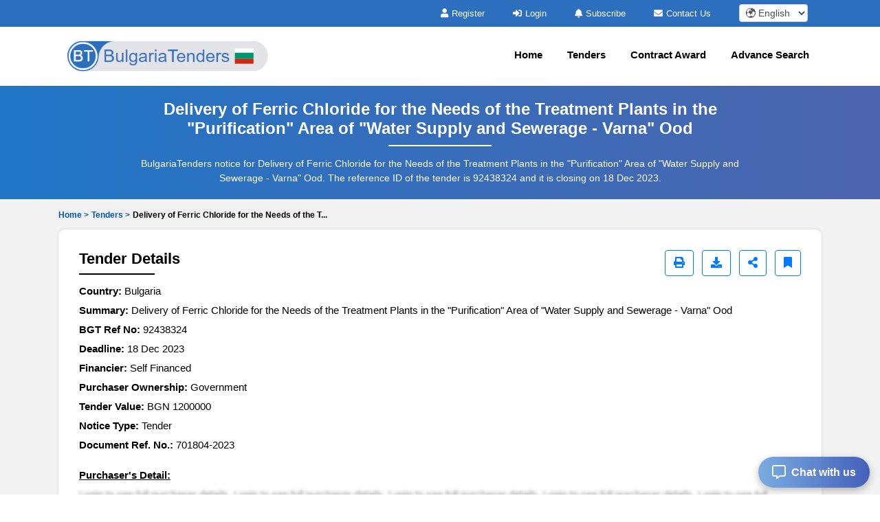

--- FILE ---
content_type: text/html; charset=UTF-8
request_url: https://www.bulgariatenders.com/tender/delivery-ferric-chloride-needs-treatment-plants-purification-area-water-supply-and-sewerage-5827f34.php
body_size: 12084
content:


<!DOCTYPE html>
<html lang="en-US">
	<head>
		<!-- Meta setup -->
		<meta charset="UTF-8">
		<meta http-equiv="X-UA-Compatible" content="IE=edge">
		<meta name="viewport" content="width=device-width, initial-scale=1, shrink-to-fit=no">

		<title>Delivery of Ferric Chloride for the Needs of the T...</title>
		<meta name="description" content="Tender for Delivery of Ferric Chloride for the Needs of the Treatment Plants in the "Purification" Area of ​​"Water Supply and Sewerage - Varna" Ood in Bulgaria. Deadline: 18 Dec 2023. Ref No: 92438324. Published by WATER SUPPLY AND SEWERAGE - VARNA LTD">
		<meta name="keywords" content="Bulgaria Tenders, Bulgaria RFP, Bulgaria EOI, Bulgaria Bids, Bulgaria eProcurement Notices, Bulgaria Public Procurement.">
		
		<link rel="alternate" href="https://www.bulgariatenders.com/tender/delivery-ferric-chloride-needs-treatment-plants-purification-area-water-supply-and-sewerage-5827f34.php" hreflang="en-BG"/>
		<link rel="alternate" href="https://www.bulgariatenders.com/tender/delivery-ferric-chloride-needs-treatment-plants-purification-area-water-supply-and-sewerage-5827f34.php" hreflang="x-default" />
				<link rel="canonical" href="https://www.bulgariatenders.com/tender/delivery-ferric-chloride-needs-treatment-plants-purification-area-water-supply-and-sewerage-5827f34.php" />
				  
		<!-- Open Graph Meta Tags -->
		<meta property="og:title" content="Delivery of Ferric Chloride for the Needs of the T..." />
		<meta property="og:description" content="Tender for Delivery of Ferric Chloride for the Needs of the Treatment Plants in the "Purification" Area of ​​"Water Supply and Sewerage - Varna" Ood in Bulgaria. Deadline: 18 Dec 2023. Ref No: 92438324. Published by WATER SUPPLY AND SEWERAGE - VARNA LTD" />
		<meta property="og:url" content="https://www.bulgariatenders.com/tender/delivery-ferric-chloride-needs-treatment-plants-purification-area-water-supply-and-sewerage-5827f34.php" />
		<meta property="og:type" content="website" />
		<meta property="og:image" content="https://www.bulgariatenders.com/assets/images/logo.png" />

		<!-- Twitter Meta Tags -->
		<meta name="twitter:card" content="summary" />
		<meta name="twitter:title" content="Delivery of Ferric Chloride for the Needs of the T..." />
		<meta name="twitter:description" content="Tender for Delivery of Ferric Chloride for the Needs of the Treatment Plants in the "Purification" Area of ​​"Water Supply and Sewerage - Varna" Ood in Bulgaria. Deadline: 18 Dec 2023. Ref No: 92438324. Published by WATER SUPPLY AND SEWERAGE - VARNA LTD" />
		<meta name="twitter:image" content="https://www.bulgariatenders.com/assets/images/logo.png" />
		
		<!-- Fav Icon -->
		<link rel="icon" href="https://www.bulgariatenders.com/assets/images/favicon.ico" />	

		<!-- Include Bootstrap -->
		<link rel="stylesheet" href="https://www.bulgariatenders.com/assets/css/owl.carousel.css" defer/>
		<link rel="stylesheet" href="https://www.bulgariatenders.com/assets/css/owl.theme.css" defer/>
		<link rel="stylesheet" href="https://www.bulgariatenders.com/assets/css/bootstrap.min.css" />
		<link rel="stylesheet" type="text/css" href="https://www.bulgariatenders.com/assets/css/select2.min.css" defer>
		
		<!-- Main StyleSheet -->
		<link rel="stylesheet" href="https://www.bulgariatenders.com/assets/css/style.css"  defer/>	
		
		<!-- Responsive CSS -->
		<link rel="stylesheet" href="https://www.bulgariatenders.com/assets/css/responsive.css" defer/>	
		<link rel="stylesheet" href="https://www.bulgariatenders.com/assets/parsley/parsley.css" defer/>

		<!-- Fontawesome CSS -->
		<link rel="stylesheet" href="https://www.bulgariatenders.com/assets/css/all.min.css" defer/>

		<script src="https://www.bulgariatenders.com/assets/js/jquery-3.5.1.min.js" ></script> 

		<script async src="https://www.googletagmanager.com/gtag/js?id=UA-154428472-19"></script>
<script>
  window.dataLayer = window.dataLayer || [];
  function gtag(){dataLayer.push(arguments);}
  gtag('js', new Date());

  gtag('config', 'UA-154428472-19');
</script>
		<script type="application/ld+json">
		{
		  "@context": "https://schema.org",
		  "@type": "Organization",
		  "name": "BulgariaTenders",
		  "logo": "https://www.bulgariatenders.com/assets/images/logo.png",
		  "url": "https://www.bulgariatenders.com/",
		  "address": {
		    "@type": "PostalAddress",
		    "addressCountry": "BG"
		  }
		}
		</script>
 
		<script type="application/ld+json">
		{
		  "@context": "https://schema.org",
		  "@type": "WebSite",
		  "name": "BulgariaTenders",
		  "url": "https://www.bulgariatenders.com/",
		  "potentialAction": {
		    "@type": "SearchAction",
		    "target": "https://www.bulgariatenders.com/tenders/search?q={search_term_string}",
		    "query-input": "required name=search_term_string"
		  }
		}
		</script>

		<script type="application/ld+json">
{
    "@context": "https://schema.org",
    "@type": "BreadcrumbList",
    "itemListElement": [
        {
            "@type": "ListItem",
            "position": 1,
            "name": "Home",
            "item": "https://www.bulgariatenders.com/"
        },
        {
            "@type": "ListItem",
            "position": 2,
            "name": "Tenders",
            "item": "https://www.bulgariatenders.com/tenders.php"
        },
        {
            "@type": "ListItem",
            "position": 3,
            "name": "Delivery of Ferric Chloride for the Needs of the Treatment Plants in the Purification Area of ​​Water Supply and Sewerage - Varna Ood",
            "item": "https://www.bulgariatenders.com/tender/delivery-ferric-chloride-needs-treatment-plants-purification-area-water-supply-and-sewerage-5827f34.php"
        }
    ]
}</script>

		
		<script type="text/javascript">
		  var includedLanguages = "af,sq,am,ar,hy,az,eu,be,bn,bs,bg,ca,ceb,ny,zh-CN,zh-TW,co,hr,cs,da,nl,en,eo,et,tl,fi,fr,fy,gl,ka,de,el,gu,ht,ha,haw,iw,hi,hmn,hu,is,ig,id,ga,it,ja,jw,kn,kk,km,rw,ko,ku,ky,lo,la,lv,lt,lb,mk,mg,ms,ml,mt,mi,mr,mn,my,ne,no,or,ps,fa,pl,pt,pa,ro,ru,sm,gd,sr,st,sn,sd,si,sk,sl,so,es,su,sw,sv,tg,ta,tt,te,th,tr,tk,uk,ur,ug,uz,vi,cy,xh,yi,yo,zu";

		  function changeLanguage(selectedLang) {
			  const interval = setInterval(function () {
			    const combo = document.querySelector(".goog-te-combo");
			    if (combo) {
			      combo.value = selectedLang;
			      combo.dispatchEvent(new Event("change"));
			      clearInterval(interval);
			    }
			  }, 100); // check every 100ms
			}

			function loadGoogleTranslateScript(callback) {
			  if (!window.googleTranslateElementInit) {
			    window.googleTranslateElementInit = function () {
			      new google.translate.TranslateElement({
			        pageLanguage: 'en',
			        includedLanguages: includedLanguages,
			        autoDisplay: false
			      }, 'google_translate_element');

			      if (callback) callback();
			    };

			    var script = document.createElement("script");
			    script.src = "//translate.google.com/translate_a/element.js?cb=googleTranslateElementInit";
			    document.head.appendChild(script);
			  } else if (callback) {
			    callback();
			  }
			}

			document.addEventListener("DOMContentLoaded", function () {
			  const dropdown = document.getElementById("custom-lang-dropdown");
			  const savedLang = localStorage.getItem("selectedLanguage");

			  loadGoogleTranslateScript(function () {
			    document.getElementById("google_translate_element").style.display = "block";

			    if (savedLang) {
			      dropdown.value = savedLang;
			      changeLanguage(savedLang);
			    }

			    dropdown.addEventListener("change", function () {
			      const selectedLang = this.value;
			      localStorage.setItem("selectedLanguage", selectedLang);
			      changeLanguage(selectedLang);
			    });
			  });
			});

		</script>
	</head>
<body>	
<style type="text/css">
.head-top-icon{
  font-size:13px;
  color:white;
  margin-right: 5px;
}

/* Hide default Google Translate UI */
.VIpgJd-ZVi9od-l4eHX-hSRGPd,
.goog-te-banner-frame.skiptranslate,
#goog-gt-tt,
.goog-te-gadget {
  display: none !important;
}

.notranslate, .notranslate * {
  translate: no;
}

body {
  top: 0px !important;
}

body > .skiptranslate > iframe.skiptranslate {
  display: none !important;
  visibility: hidden !important;
}
</style>    
   
<div class="head-top">
  <div class="container">
    <div class="hdt-prt">
      <div class="row">
        <div class="col-lg-4">
        </div>

        <!-- TOP BAR (Subscribe, Contact, Language) -->
        <div class="col-lg-8">
          <div class="hdt-prt1 text-right">
            <ul class="nolist">
                            <li><a href="https://www.bulgariatenders.com/register.php"><i class="fa fa-user head-top-icon" aria-hidden="true"></i>Register</a></li>
              <li><a href="https://www.bulgariatenders.com/login.php"><i class="fa fa-sign-in head-top-icon" aria-hidden="true"></i>Login</a></li>    
              
              <!-- ✅ Hide Subscribe in Mobile -->
              <li class="d-none d-lg-inline-block">
                <a href="https://www.bulgariatenders.com/plans.php"><i class="fa fa-bell head-top-icon" aria-hidden="true"></i>Subscribe</a>
              </li>

              <li class="d-none d-sm-inline-block">
                <a href="https://www.bulgariatenders.com/contact.php"><i class="fa fa-envelope head-top-icon" aria-hidden="true"></i>Contact Us</a>
              </li>

                            <!-- ✅ Language dropdown always visible -->
              <li style="padding: 0px 20px;">
                <select aria-label="select your language" class="form-control form-control-sm notranslate"
                  id="custom-lang-dropdown"
                  style="width:100px; display:inline-block; padding:.2rem .3rem; height:auto;">
                                      <option class="notranslate" value="af" >
                      🌍 Afrikaans                    </option>
                                      <option class="notranslate" value="sq" >
                      🌍 Albanian                    </option>
                                      <option class="notranslate" value="am" >
                      🌍 Amharic                    </option>
                                      <option class="notranslate" value="ar" >
                      🌍 Arabic                    </option>
                                      <option class="notranslate" value="hy" >
                      🌍 Armenian                    </option>
                                      <option class="notranslate" value="az" >
                      🌍 Azerbaijani                    </option>
                                      <option class="notranslate" value="eu" >
                      🌍 Basque                    </option>
                                      <option class="notranslate" value="be" >
                      🌍 Belarusian                    </option>
                                      <option class="notranslate" value="bn" >
                      🌍 Bengali                    </option>
                                      <option class="notranslate" value="bs" >
                      🌍 Bosnian                    </option>
                                      <option class="notranslate" value="bg" >
                      🌍 Bulgarian                    </option>
                                      <option class="notranslate" value="ca" >
                      🌍 Catalan                    </option>
                                      <option class="notranslate" value="ceb" >
                      🌍 Cebuano                    </option>
                                      <option class="notranslate" value="ny" >
                      🌍 Chichewa                    </option>
                                      <option class="notranslate" value="zh-CN" >
                      🌍 Chinese (Simplified)                    </option>
                                      <option class="notranslate" value="zh-TW" >
                      🌍 Chinese (Traditional)                    </option>
                                      <option class="notranslate" value="co" >
                      🌍 Corsican                    </option>
                                      <option class="notranslate" value="hr" >
                      🌍 Croatian                    </option>
                                      <option class="notranslate" value="cs" >
                      🌍 Czech                    </option>
                                      <option class="notranslate" value="da" >
                      🌍 Danish                    </option>
                                      <option class="notranslate" value="nl" >
                      🌍 Dutch                    </option>
                                      <option class="notranslate" value="en" selected>
                      🌍 English                    </option>
                                      <option class="notranslate" value="eo" >
                      🌍 Esperanto                    </option>
                                      <option class="notranslate" value="et" >
                      🌍 Estonian                    </option>
                                      <option class="notranslate" value="tl" >
                      🌍 Filipino                    </option>
                                      <option class="notranslate" value="fi" >
                      🌍 Finnish                    </option>
                                      <option class="notranslate" value="fr" >
                      🌍 French                    </option>
                                      <option class="notranslate" value="fy" >
                      🌍 Frisian                    </option>
                                      <option class="notranslate" value="gl" >
                      🌍 Galician                    </option>
                                      <option class="notranslate" value="ka" >
                      🌍 Georgian                    </option>
                                      <option class="notranslate" value="de" >
                      🌍 German                    </option>
                                      <option class="notranslate" value="el" >
                      🌍 Greek                    </option>
                                      <option class="notranslate" value="gu" >
                      🌍 Gujarati                    </option>
                                      <option class="notranslate" value="ht" >
                      🌍 Haitian Creole                    </option>
                                      <option class="notranslate" value="ha" >
                      🌍 Hausa                    </option>
                                      <option class="notranslate" value="haw" >
                      🌍 Hawaiian                    </option>
                                      <option class="notranslate" value="iw" >
                      🌍 Hebrew                    </option>
                                      <option class="notranslate" value="hi" >
                      🌍 Hindi                    </option>
                                      <option class="notranslate" value="hmn" >
                      🌍 Hmong                    </option>
                                      <option class="notranslate" value="hu" >
                      🌍 Hungarian                    </option>
                                      <option class="notranslate" value="is" >
                      🌍 Icelandic                    </option>
                                      <option class="notranslate" value="ig" >
                      🌍 Igbo                    </option>
                                      <option class="notranslate" value="id" >
                      🌍 Indonesian                    </option>
                                      <option class="notranslate" value="ga" >
                      🌍 Irish                    </option>
                                      <option class="notranslate" value="it" >
                      🌍 Italian                    </option>
                                      <option class="notranslate" value="ja" >
                      🌍 Japanese                    </option>
                                      <option class="notranslate" value="jw" >
                      🌍 Javanese                    </option>
                                      <option class="notranslate" value="kn" >
                      🌍 Kannada                    </option>
                                      <option class="notranslate" value="kk" >
                      🌍 Kazakh                    </option>
                                      <option class="notranslate" value="km" >
                      🌍 Khmer                    </option>
                                      <option class="notranslate" value="rw" >
                      🌍 Kinyarwanda                    </option>
                                      <option class="notranslate" value="ko" >
                      🌍 Korean                    </option>
                                      <option class="notranslate" value="ku" >
                      🌍 Kurdish (Kurmanji)                    </option>
                                      <option class="notranslate" value="ky" >
                      🌍 Kyrgyz                    </option>
                                      <option class="notranslate" value="lo" >
                      🌍 Lao                    </option>
                                      <option class="notranslate" value="la" >
                      🌍 Latin                    </option>
                                      <option class="notranslate" value="lv" >
                      🌍 Latvian                    </option>
                                      <option class="notranslate" value="lt" >
                      🌍 Lithuanian                    </option>
                                      <option class="notranslate" value="lb" >
                      🌍 Luxembourgish                    </option>
                                      <option class="notranslate" value="mk" >
                      🌍 Macedonian                    </option>
                                      <option class="notranslate" value="mg" >
                      🌍 Malagasy                    </option>
                                      <option class="notranslate" value="ms" >
                      🌍 Malay                    </option>
                                      <option class="notranslate" value="ml" >
                      🌍 Malayalam                    </option>
                                      <option class="notranslate" value="mt" >
                      🌍 Maltese                    </option>
                                      <option class="notranslate" value="mi" >
                      🌍 Maori                    </option>
                                      <option class="notranslate" value="mr" >
                      🌍 Marathi                    </option>
                                      <option class="notranslate" value="mn" >
                      🌍 Mongolian                    </option>
                                      <option class="notranslate" value="my" >
                      🌍 Myanmar (Burmese)                    </option>
                                      <option class="notranslate" value="ne" >
                      🌍 Nepali                    </option>
                                      <option class="notranslate" value="no" >
                      🌍 Norwegian                    </option>
                                      <option class="notranslate" value="or" >
                      🌍 Odia (Oriya)                    </option>
                                      <option class="notranslate" value="ps" >
                      🌍 Pashto                    </option>
                                      <option class="notranslate" value="fa" >
                      🌍 Persian                    </option>
                                      <option class="notranslate" value="pl" >
                      🌍 Polish                    </option>
                                      <option class="notranslate" value="pt" >
                      🌍 Portuguese                    </option>
                                      <option class="notranslate" value="pa" >
                      🌍 Punjabi                    </option>
                                      <option class="notranslate" value="ro" >
                      🌍 Romanian                    </option>
                                      <option class="notranslate" value="ru" >
                      🌍 Russian                    </option>
                                      <option class="notranslate" value="sm" >
                      🌍 Samoan                    </option>
                                      <option class="notranslate" value="gd" >
                      🌍 Scots Gaelic                    </option>
                                      <option class="notranslate" value="sr" >
                      🌍 Serbian                    </option>
                                      <option class="notranslate" value="st" >
                      🌍 Sesotho                    </option>
                                      <option class="notranslate" value="sn" >
                      🌍 Shona                    </option>
                                      <option class="notranslate" value="sd" >
                      🌍 Sindhi                    </option>
                                      <option class="notranslate" value="si" >
                      🌍 Sinhala                    </option>
                                      <option class="notranslate" value="sk" >
                      🌍 Slovak                    </option>
                                      <option class="notranslate" value="sl" >
                      🌍 Slovenian                    </option>
                                      <option class="notranslate" value="so" >
                      🌍 Somali                    </option>
                                      <option class="notranslate" value="es" >
                      🌍 Spanish                    </option>
                                      <option class="notranslate" value="su" >
                      🌍 Sundanese                    </option>
                                      <option class="notranslate" value="sw" >
                      🌍 Swahili                    </option>
                                      <option class="notranslate" value="sv" >
                      🌍 Swedish                    </option>
                                      <option class="notranslate" value="tg" >
                      🌍 Tajik                    </option>
                                      <option class="notranslate" value="ta" >
                      🌍 Tamil                    </option>
                                      <option class="notranslate" value="tt" >
                      🌍 Tatar                    </option>
                                      <option class="notranslate" value="te" >
                      🌍 Telugu                    </option>
                                      <option class="notranslate" value="th" >
                      🌍 Thai                    </option>
                                      <option class="notranslate" value="tr" >
                      🌍 Turkish                    </option>
                                      <option class="notranslate" value="tk" >
                      🌍 Turkmen                    </option>
                                      <option class="notranslate" value="uk" >
                      🌍 Ukrainian                    </option>
                                      <option class="notranslate" value="ur" >
                      🌍 Urdu                    </option>
                                      <option class="notranslate" value="ug" >
                      🌍 Uyghur                    </option>
                                      <option class="notranslate" value="uz" >
                      🌍 Uzbek                    </option>
                                      <option class="notranslate" value="vi" >
                      🌍 Vietnamese                    </option>
                                      <option class="notranslate" value="cy" >
                      🌍 Welsh                    </option>
                                      <option class="notranslate" value="xh" >
                      🌍 Xhosa                    </option>
                                      <option class="notranslate" value="yi" >
                      🌍 Yiddish                    </option>
                                      <option class="notranslate" value="yo" >
                      🌍 Yoruba                    </option>
                                      <option class="notranslate" value="zu" >
                      🌍 Zulu                    </option>
                                  </select>
              </li>

              <!-- Hidden Google Translate element -->
              <li style="display:none; list-style:none;">
                <div id="google_translate_element"></div>
              </li>
            </ul>
          </div>
        </div>

        
      </div>
    </div>
  </div>
</div> 

<!-- NAVIGATION -->
<header class="header-area sticky-header">
  <div class="hdr-wrpp">
    <div class="hdr-par001">
      <nav class="navbar navbar-expand-lg main-nav-area navbar-dark">
        <div class="container"> 
          <a href="https://www.bulgariatenders.com/">
            <img src="https://www.bulgariatenders.com/assets/images/logo.png" loading="lazy" class="nav-logo" alt="BulgariaTenders logo">
          </a>

          <button class="hamburger hamburger--collapse navbar-toggler" type="button"
            data-toggle="collapse" data-target="#navbarNavAltMarkup"
            aria-controls="navbarNavAltMarkup" aria-expanded="false" aria-label="Toggle navigation">
            <span class="hamburger-box">
              <span class="hamburger-inner"></span>
            </span>
          </button>

          <div class="collapse navbar-collapse" id="navbarNavAltMarkup">

            


            <ul class="navbar-nav ml-auto nolist">

              <li class="nav-item"><a class="nav-link" href="https://www.bulgariatenders.com/">Home</a></li>
              <li class="nav-item"><a class="nav-link" href="https://www.bulgariatenders.com/tenders.php">Tenders</a></li>
              <li class="nav-item"><a class="nav-link" href="https://www.bulgariatenders.com/contract-awards/">Contract Award</a></li>
              <li class="nav-item"><a class="nav-link" href="https://www.bulgariatenders.com/search-tender.php">Advance Search</a></li>
              
                          </ul>



          </div>
        </div>
      </nav>            
    </div>          
  </div>
</header><script type="text/javascript">
var siteUrl='https://www.bulgariatenders.com/';
</script>
	<style type="text/css">
		.blurcls{
			color: transparent;
    		text-shadow: 0 0 5px rgb(0 0 0 / 50%);
    		user-select: none;
		}
		.atagpad{
			padding: 6px 10px !important;
		}
		.locksize{
			font-size: 10px !important;
		}
		.giveMeEllipsis {
		   overflow: hidden;
		   text-overflow: ellipsis;
		   display: -webkit-box;
		   -webkit-box-orient: vertical;
		   -webkit-line-clamp: 1; /* number of lines to show */
		   font-size: 12px;
		   font-weight: 600;
		}
		.btn-outline-primary.active-bookmark {
		    background-color: #007bff !important;
		    color: #fff !important;
		    border-color: #007bff !important;
		}
		/* Share menu container */
		.share-menu {
		    position: absolute;
		    background: white;
		    border-radius: 10px;
		    box-shadow: 0px 4px 12px rgba(0,0,0,0.15);
		    padding: 10px;
		    display: none;
		    flex-direction: row;
		    gap: 12px;
		    z-index: 1000;
		    animation: fadeIn 0.3s ease-in-out;
		    right: -3%;     /* position fully to the left */
		}

		.share-menu a {
		    display: flex;
		    align-items: center;
		    justify-content: center;
		    width: 42px;
		    height: 42px;
		    border-radius: 50%;
		    color: white;
		    font-size: 18px;
		    transition: transform 0.2s;
		}

		.share-menu a:hover {
		    transform: scale(1.1);
		}

		/* Colors for each platform */
		.share-facebook { background: #3b5998; }
		.share-whatsapp { background: #25d366; }
		.share-twitter { background: #1da1f2; }
		.share-gmail { background: #d93025; }
		.share-copy { background: #6c757d; }

		@keyframes fadeIn {
		    from { opacity: 0; transform: translateY(-5px); }
		    to { opacity: 1; transform: translateY(0); }
		}
	</style>

	<!-- all-tender-area start -->
	<section class="all-tender-area">
		<div class="container">
			<div class="all-tender-cont">
				<h1>Delivery of Ferric Chloride for the Needs of the Treatment Plants in the "Purification" Area of ​​"Water Supply and Sewerage - Varna" Ood</h1>
				<p>BulgariaTenders notice for Delivery of Ferric Chloride for the Needs of the Treatment Plants in the "Purification" Area of ​​"Water Supply and Sewerage - Varna" Ood. The reference ID of the tender is 92438324 and it is closing on 18 Dec 2023.</p>
			</div>
		</div>
	</section>
	<!-- all-tender-area end -->
	<!-- search-area start -->
	<div class="search-area mpt0">
		<div class="container">
			<div class="login-upper mb10 pt10 ellipsis-1">
				<ul class="nolist">
					<!-- <div class="giveMeEllipsis"> -->
						<li><a href="https://www.bulgariatenders.com/" class="text-primary" style="color: #0056b3!important;">Home > </a></li>
						<li><a href="https://www.bulgariatenders.com/tenders.php" style="color: #0056b3!important;">Tenders > </a></li>
						<li>Delivery of Ferric Chloride for the Needs of the T...</li>
					<!-- </div> -->
				</ul>
			</div>
			<div class="row">
				
				<div class="col-md-12">
					<!-- <div class="login-upper mt10"> -->
												
						<div class="td-details-part" id="tenderDetailsSection">
							<!-- <div class="details-upper media justify-content-between"> -->
							<div class="details-upper d-flex justify-content-between align-items-center flex-wrap">
								<h2>Tender Details</h2>

								<!-- Buttons -->
								<div style="position: relative; display: inline-block;">
																        <!-- Print Screen Button -->
									<a href="javascript:void(0);" 
									   class="btn btn-outline-primary ml-2 mb-2" 
									   aria-label="Print" 
									   onclick="printSection('tenderDetailsSection');">
									    <i class="fa fa-print" aria-hidden="true"></i>
									</a>
    
								    <a href="https://www.bulgariatenders.com/login.php" class="btn btn-outline-primary ml-2 mb-2" target="_blank" aria-label="Download" title="Download Documents">
								        <i class="fa fa-download" aria-hidden="true"></i>
								    </a>
								    
								    <a href="javascript:void(0);" id="shareBtn" class="btn btn-outline-primary ml-2 mb-2" aria-label="Share" title="Share Tender">
								        <i class="fa fa-share-alt" aria-hidden="true"></i>
								    </a>

								    <a href="#"
								       data-favid="0"
								       data-totid="92438324"
								       class="btn btn-outline-primary fav_heart ml-2 mb-2 "
								       aria-label="Bookmark" title="Bookmark Tender">
								       <i class="fa fa-bookmark" aria-hidden="true"></i>
								    </a>

								    <!-- Share Menu -->
								    <div id="shareMenu" class="share-menu">
								        <a href="https://www.facebook.com/sharer/sharer.php?u=https%3A%2F%2Fwww.bulgariatenders.com%2Ftender%2Fdelivery-ferric-chloride-needs-treatment-plants-purification-area-water-supply-and-sewerage-5827f34.php" 
								           target="_blank" class="share-facebook" data-toggle="tooltip" title="Facebook">
								           <i class="fab fa-facebook-f"></i>
								        </a>
								        <a href="https://wa.me/?text=https%3A%2F%2Fwww.bulgariatenders.com%2Ftender%2Fdelivery-ferric-chloride-needs-treatment-plants-purification-area-water-supply-and-sewerage-5827f34.php" 
								           target="_blank" class="share-whatsapp" data-toggle="tooltip" title="WhatsApp">
								           <i class="fab fa-whatsapp"></i>
								        </a>
								        <a href="https://twitter.com/intent/tweet?url=https%3A%2F%2Fwww.bulgariatenders.com%2Ftender%2Fdelivery-ferric-chloride-needs-treatment-plants-purification-area-water-supply-and-sewerage-5827f34.php" 
								           target="_blank" class="share-twitter" data-toggle="tooltip" title="Twitter">
								           <i class="fab fa-twitter"></i>
								        </a>
								        <a href="mailto:?subject=-92438324&body=https%3A%2F%2Fwww.bulgariatenders.com%2Ftender%2Fdelivery-ferric-chloride-needs-treatment-plants-purification-area-water-supply-and-sewerage-5827f34.php" 
								           target="_blank" class="share-gmail" data-toggle="tooltip" title="Gmail">
								           <i class="fas fa-envelope"></i>
								        </a>
								        <a href="javascript:void(0);" onclick="copyLink('https://www.bulgariatenders.com/tender/delivery-ferric-chloride-needs-treatment-plants-purification-area-water-supply-and-sewerage-5827f34.php')" class="share-copy" data-toggle="tooltip" title="Copy Link">
								           <i class="fa fa-link"></i>
								        </a>
								    </div>
								</div>

							</div>

							<div class="datails-inner">

								<ul class="nolist">
									<li><strong>Country: </strong> Bulgaria</li>
									<li><strong>Summary: </strong> Delivery of Ferric Chloride for the Needs of the Treatment Plants in the "Purification" Area of ​​"Water Supply and Sewerage - Varna" Ood</li>
									<li><strong>BGT Ref No: </strong> 92438324</li>
									<li><strong>Deadline: </strong>18 Dec 2023</li>
									<!-- <li><strong>Competition: </strong> ICB</li> -->
									<li><strong>Financier: </strong> Self Financed</li>
									<li><strong>Purchaser Ownership: </strong> Government</li>
									<li><strong>Tender Value: </strong> BGN 1200000</li>
										<li><strong>Notice Type: </strong>Tender</li>
										 <li><strong>Document Ref. No.: </strong> 701804-2023</li>
						                <!-- purchaser details -->
						                <li class="pt-3"><strong><u>Purchaser's Detail:</u></strong><div class="d-flex justify-content-center align-items-center"><div class="blurcls">Login to see full purchaser details. Login to see full purchaser details. Login to see full purchaser details. Login to see full purchaser details. Login to see full purchaser details. Login to see full purchaser details. Login to see full purchaser details. Login to see full purchaser details. Login to see full purchaser details.</div><div class="position-absolute"><a href="https://www.bulgariatenders.com/login.php" class="atagpad"><i class="fa fa-lock head-top-icon locksize" aria-hidden="true"></i>Login to see details</a></div></div></li>
						                <!-- Description -->
						                <li><strong><u>Description:</u></strong></li>
						                        <li>The subject of this public procurement is periodic deliveries of ferric chloride, needed as a coagulant for the chemical removal of phosphorus in the biological stage of the WWTP.<br>
The required technical characteristics and requirements for the delivery are described in detail in the Technical Specificationsция.<br>
Doc Title: Ferric chloride<br>
Contract Type: Supplies</li>						                
									<li class="pt-3"><strong><u>Documents:</u></strong></li>
								</ul>

			                          	<p class="ellipsis-1" style="margin-bottom: 0rem !important;"><i class="fas fa-file-alt text-secondary">&nbsp;</i><a href="https://www.bulgariatenders.com/login.php" style="color: #1F73BD;">Tender Notice</a></p>
				                        
																				<div class="details-btm mt-4">
												<p>If you are registered member, kindly login to view full details of this tender notice:</p>
												<a href="https://www.bulgariatenders.com/login.php">CLICK HERE TO LOGIN</a>
											</div>
										
							</div>
						</div>

						<!-- Content 2 start -->
													<div class="td-category-part mt20 scroll400">
								<p><strong>Delivery of Ferric Chloride for the Needs of the Treatment Plants in the "Purification" Area of ​​"Water Supply and Sewerage - Varna" Ood - Bulgaria Tender</strong></p>
            <p>The <strong>WATER SUPPLY AND SEWERAGE - VARNA LTD</strong>, a Government sector organization in <strong>Bulgaria</strong>, has announced a new tender for <strong>Delivery of Ferric Chloride for the Needs of the Treatment Plants in the "Purification" Area of ​​"Water Supply and Sewerage - Varna" Ood</strong>. This tender is published on BulgariaTenders under BGT Ref No: <strong>92438324</strong> and is categorized as a <strong>Tender</strong>. Interested and eligible suppliers are invited to participate by reviewing the tender documents and submitting their bids before the deadline on <strong>2023-12-18</strong>.</p>
            
            <p>The estimated tender value is <strong>BGN 1200000</strong>, and full details, including technical specifications and submission requirements, are provided in the official tender documents. Ensure all submissions meet the criteria outlined to be considered for evaluation.</p>							</div>	
												<!-- Content 2 end -->

						<div class="td-category-part mt20">
							<h2>Tenders Category</h2>
							<!-- <a href="#">View All Categories</a> -->
							<div class="row mt-4">
								<div class="col-lg-3 col-md-6">
									<div class="category-item text-center">
																				<a href="https://www.bulgariatenders.com/construction-and-real-estate-tenders.php">
											<img src="https://www.bulgariatenders.com//assets/images/tender-3.webp" loading="lazy" alt="Construction and Real Estate" class="img-fluid"></a>
											<a href="https://www.bulgariatenders.com/construction-and-real-estate-tenders.php"><p>Construction and Real Estate</p></a>
										</div>
								</div>	
								<div class="col-lg-3 col-md-6">
									<div class="category-item text-center">
																				<a href="https://www.bulgariatenders.com/energy-and-related-services-tenders.php">
											<img src="https://www.bulgariatenders.com//assets/images/tender-6.webp" loading="lazy" alt="Energy and Related Services" class="img-fluid"></a>
											<a href="https://www.bulgariatenders.com/energy-and-related-services-tenders.php"><p>Energy and Related Services</p></a>
										</div>
								</div>
								<div class="col-lg-3 col-md-6">
									<div class="category-item text-center">
																				<a href="https://www.bulgariatenders.com/it-softwares-tenders.php">
											<img src="https://www.bulgariatenders.com//assets/images/tender-2.webp" loading="lazy" alt="IT & Softwares" class="img-fluid"></a>
											<a href="https://www.bulgariatenders.com/it-softwares-tenders.php"><p>IT & Softwares</p></a>
									</div>
								</div>
								<div class="col-lg-3 col-md-6">
									<div class="category-item-4 text-center"><i class="fas fa-plus"></i>
										<a href="https://www.bulgariatenders.com/sectors.php" class="wcolor" ><p>All Categories</p></a>		
									</div>
								</div>
							</div>
						</div>		
				</div>
			</div>
          
          	            <div class="row mt-3">
              <div class="col-md-3">
                <div class="blue-btn mt-3">
                  <a href="https://www.bulgariatenders.com/register.php">
                    <i class="fa fa-user"></i> Create New Account
                  </a>
                </div>
              </div>
              <div class="col-md-3">
                <div class="blue-btn mt-3">
                  <a href="https://www.bulgariatenders.com/login.php">
                    <i class="fa fa-sign-in"></i> Login To Account
                  </a>
                </div>
              </div>
              <div class="col-md-3">
                <div class="orange-btn mt-3">
                  <a href="https://www.bulgariatenders.com/plans.php">
                    <i class="fa fa-rocket"></i> Subscribe
                  </a>
                </div>
              </div>
            </div>
                      	
		</div>
	</div>		
	<!-- search-area end -->

	<!-- features-area start -->
<section class="zimb-hero-area">
  <div class="container">
    <div class="row">
      <div class="col-lg-4">
        <div class="zimb-left">
          <img src="https://www.bulgariatenders.com/assets/images/zimb-left.webp" loading="lazy" alt="BulgariaTenders Features" class="w-100 br-5">
        </div>
      </div>
      <div class="col-lg-8">
        <div class="zimb-right">
          <h2>BulgariaTenders Features</h2>
          <p>Fresh and verified Tenders from Bulgaria. Find, search and filter Tenders/Call for bids/RFIs/RFPs/RFQs/Auctions published by the government, public sector undertakings (PSUs) and private entities.</p>
          <div class="zimb-innr">
            <div class="row">
              <div class="col-md-6">
                <div class="zimb-innr-item">
                  <ul class="nolist">
                    <li><i class="fa fa-check icss-detail"></i>1,000+ Tenders</li>
                    <li><i class="fa fa-check icss-detail"></i>Verified Tenders Only</li>
                    <li><i class="fa fa-check icss-detail"></i>New Tenders Every Day</li>
                    <li><i class="fa fa-check icss-detail"></i>Tenders Result Data</li>
                    <li><i class="fa fa-check icss-detail"></i>Archive & Historical Tenders Access</li>
                    <li><i class="fa fa-check icss-detail"></i>Consultants for RFI/RFP/RFQ</li>
                    <li><i class="fa fa-check icss-detail"></i>Tender Notifications & Alerts</li>
                  </ul>
                </div>
              </div>
              <div class="col-md-6">
                <div class="zimb-innr-item">
                  <ul class="nolist">
                    <li><i class="fa fa-check icss-detail"></i>Search, Sort, and Filter Tenders</li>
                    <li><i class="fa fa-check icss-detail"></i>Bidding Assistance & Consulting</li>
                    <li><i class="fa fa-check icss-detail"></i>Customer Support</li>
                    <li><i class="fa fa-check icss-detail"></i>Publish your Tenders</li>
                    <li><i class="fa fa-check icss-detail"></i>Export data to Excel</li>
                    <li><i class="fa fa-check icss-detail"></i>API for Tender Data</li>
                    <li><i class="fa fa-check icss-detail"></i>Tender Documents</li>
                  </ul>
                </div>
              </div>
            </div>
          </div>
                    <div class="orange-btn mt-3">
            <a href="https://www.bulgariatenders.com/register.php"><i class="fa fa-bell"></i>Get Daily Tender Alerts</a>
          </div>
                  </div>
      </div>
    </div>
  </div>
</section>
<!-- features-area end -->

	<!-- expert-area start -->
<div class="expert-area">
	<div class="container">
		<div class="row align-items-center">
			<div class="col-md-4">
				<div class="expert-left">
					<img src="https://www.bulgariatenders.com/assets/images/expert.png" loading="lazy" alt="Tender Experts" class="img-fluid">
				</div>
			</div>
			<div class="col-md-8">
				<div class="expert-right">
					<h2>Get A Call From Tender Experts</h2>
					<p>Fill out the form below and you will receive a call from us within 24 hours.</p>
					<div class="alert alert-success hideme" id="user_suc_msg" >
		                <span>Thank You for Contacting BulgariaTenders !!</span>
		            </div>
	            	<div class="alert alert-danger hideme" id="user_error_msg" >
		                <span>Email Id is already exist !!</span>
		            </div>
					<form  id="usercontact" data-parsley-validate="" autocomplete="off" enctype="multipart/form-data" method="POST" accept-charset="utf-8">
						<div class="form-row">
							<div class="col-md-12">
								<input class="form-control" type="text" name="product_services" id="product_services" placeholder="Tender Categories You Are Interested In">
							</div>
							<div class="col-md-6 pr-md-3">
								<input class="form-control" type="text" placeholder="Email address" id="email_id" name="email_id" required>
							</div>
							<div class="col-md-6 pl-md-3">
								<input class="form-control" type="text" placeholder="Mobile Number" id="mobile_no" name="mobile_no" required>
							</div>
							
							<!-- <div class="capt-div">
	                          	<div class="capt-div-img">
	                                 <img src="" alt="Captcha Image" id="reqmain_Captcha">
	                          	</div>
	                          	<a href="javascript:void(0);" onclick="reqformCaptcha()"><i class="fas fa-sync sync-icon"></i></a>
	                         	<input name="requser_captcha" id="requser_captcha" required placeholder="Enter Captcha"  type="text" class="capt-div-input" >
	                        </div> -->

	                        <div class="col-md-6 pr-md-3">
								<select id="callback_country" name="callback_country" class="form-control mb-3" required>
									<option value="">Select Country</option>
								</select>
							</div>

	                        <div class="capt-div">
	                          	<div class="capt-div-img">
	                                 <img src="" alt="Captcha Image" id="reqmain_Captcha">
	                          	</div>

	                          	<button type="button" onclick="reqformCaptcha()" aria-label="Reload Captcha" style="all: initial;width: 15%;text-align: center;padding: 5px 10px;cursor: pointer;">
			                        <i class="fas fa-sync sync-icon" style="color: #007bff;"></i>
			                    </button>
	                          	<!-- <a href="javascript:void(0);" onclick="reqformCaptcha()"><i class="fas fa-sync sync-icon"></i></a> -->
	                         	<input name="requser_captcha" id="requser_captcha" required placeholder="Enter Captcha"  type="text" class="capt-div-input" >
	                        </div>

	                        <div class="col-md-6">
								<button class="blue-inp border-0 mt-3" type="button" id="btncontact"><i class="fas fa-phone-alt"></i>Request A Callback</button>
							</div>

							<div class="col-md-6">
								<span id="reqerrorcaptchamsg" class ="error alert-danger hideme" >Invalid Captcha !</span>
							</div>

						</div>
					</form>
				</div>
			</div>
		</div>
	</div>
</div>
<!-- expert-area end -->

<script type="text/javascript">
	 var base_url ='https://www.bulgariatenders.com/';
    $(function () {
      var reqgetformcaptchatext='';
      reqformCaptcha();
    });
	
  $('#btncontact').on('click', function(e) {
        e.preventDefault();
        var _this = $(this);
        var form = $(this).parents('form');
        var action = $(this).parents('form').attr('goingact');
        var parent_id = $(this).parents('.modal.fade').attr('id');
        form.parsley().validate();
        if (!form.parsley().isValid()) {
            return false;
        } else {
        	   var string1 = parseInt(reqgetformcaptchatext);
    var string2 = parseInt($('#requser_captcha').val());
    if (string1 == string2) {
       //$('#reqerrorcaptchamsg').css('display','none');
       $('#reqerrorcaptchamsg').addClass('hideme');
    }
    else {
      $('#reqerrorcaptchamsg').css('display','block');
        return false;
    }
            var data = $('#usercontact').serialize();
            $.ajax({
                url: 'https://www.bulgariatenders.com/tenders/usercontact',
                type: 'POST',
                data: data,
                beforeSend: function()
                  {
                    $('#btncontact').val("Loading....");
                    $("#btncontact").attr("disabled", true);
                      // <input type="submit" id="btnregister" value="Loading...." disabled="">
                  },
                success: function(data) {
                    if (data == 1) {
                    	//$('#user_error_msg').css('display', 'none');
                        $('#user_error_msg').addClass('hideme');
                        //$('#user_suc_msg').css('display', 'block');
                        $('#user_suc_msg').removeClass('hideme');
                        setTimeout(function() {
                            location.href="https://www.bulgariatenders.com/tenders/thankyou";
                        }, 1000);
                    }else{
                        $('html, body').animate({
                            scrollTop: $(".register-form").offset().top
                          }, 2000);
                    	 //$('#user_error_msg').css('display', 'block');
                         $('#user_error_msg').removeClass('hideme');
                    }
                    $('#btncontact').val("Contact Us");
                     $("#btncontact").attr("disabled", false);
                }
            });
        }
    });

     function removeSpaces (string) {
    return string.split(' ').join('');
    }

      function reqformCaptcha() {
        

       $.get(base_url+"tenders/captcha", function( res ) {
       
       var obj = JSON.parse(res);
        $('#reqmain_Captcha').attr('src',obj.captchaimg);
        reqgetformcaptchatext = obj.textdata;

    });

}

var regioncnt=1;
$("#country").hover(function(){
    if(regioncnt == 1){
          $.ajax({
              type: "POST",
              url: base_url+"tenders/dropdownCountry",
              beforeSend: function() {
                $('#country').html('<option value="">Loading..</option>');
              },
              success: function(response) {
                var obj =JSON.parse(response);
                $('#country').html(obj.org_arr);
              },
              error: function() {
                $('#country').html("");
              }
          });
      }
     regioncnt++;
});  

var callback_regioncnt=1;
$("#callback_country").hover(function(){
    if(callback_regioncnt == 1){
          $.ajax({
              type: "POST",
              url: base_url+"tenders/dropdownCountry",
              beforeSend: function() {
                $('#callback_country').html('<option value="">Loading..</option>');
              },
              success: function(response) {
                var obj =JSON.parse(response);
                $('#callback_country').html(obj.org_arr);
              },
              error: function() {
                $('#callback_country').html("");
              }
          });
      }
     callback_regioncnt++;
});  
</script>

			<!-- click-area start -->
		<div class="click-area">
    <div class="container">
        <div class="click-part">
            <div class="row no-gutters">
                <div class="col-md-9">
                    <div class="click-left">
                        <div class="click-cont media">
                            <i class="fas fa-bell"></i>
                            <p class="discpunt-p">Get <strong>FREE SAMPLE TENDERS</strong> from Bulgaria in your email inbox.</p>                      
                        </div>
                    </div>
                </div>
                <div class="col-md-3">
                    <div class="click-right">                       
                        <a href="https://www.bulgariatenders.com/register.php">Register Here</a>                   
                    </div>
                </div>
            </div>
        </div>
    </div>
</div>  		<!-- click-area end -->
		

	
	<script type="application/ld+json">
	{
	  "@context": "https://schema.org",
	  "@type": "Offer",
	  "name": "Delivery of Ferric Chloride for the Needs of the Treatment Plants in the &quot;Purification&quot; Area of ​​&quot;Water Supply and Sewerage - Varna&quot; Ood",
	  "image": "https://www.bulgariatenders.com/assets/images/logo.png",
	  "url": "https://www.bulgariatenders.com/tender/delivery-ferric-chloride-needs-treatment-plants-purification-area-water-supply-and-sewerage-5827f34.php",
	  "description": "Tender for The subject of this public procurement is periodic deliveries of ferric chloride, needed as a coagulant for the chemical removal of phosphorus in the biological stage of the WWTP. The required technical characteristics and requirements for the delivery are described in detail in the Technical Specificationsция. Doc Title: Ferric chloride Contract Type: Supplies...",
	  "identifier": "92438324",
	  "price": "0.00",
	  "priceCurrency": "USD",
	  "availabilityEnds": "2023-12-18",
	  "availabilityStarts": "2023-11-20",
	  "category": "Tender",
	  "eligibleRegion": {
	    "@type": "Place",
	    "name": "Worldwide"
	  },
	  "offeredBy": {
	    "@type": "Organization",
	    "name": "WATER SUPPLY AND SEWERAGE - VARNA LTD",
	    "address": {
	      "@type": "PostalAddress",
	      "addressCountry": "Bulgaria",
	      "streetAddress": "",
		  "addressLocality": "",
		  "postalCode": ""
	    },
	    "url": "http://www.vikvarna.com/"
	  }
	}
	</script>

	<script>
		$(document).on('click', '.fav_heart', function (e) {
		    e.preventDefault(); // Prevent page reload

		    var favid = $(this).attr("data-favid");
		    var totid = $(this).attr("data-totid");
		    var icon = $(this).find("i");
		    var thisElement = $(this);

		    if (favid !== '' && totid !== '') {
		        // Show loading spinner
		        icon.removeClass().addClass("fas fa-sync fa-spin");

		        $.ajax({
		            type: "POST",
		            url: "https://www.bulgariatenders.com/User/tender_bookmark",
		            data: { favid: favid, totid: totid },
		            success: function (data) {
		                icon.removeClass("fas fa-sync fa-spin");

		                var trimmedData = $.trim(data);

		                if (trimmedData == '1') {
		                    // Bookmark added
		                    thisElement.attr("data-favid", "1");
		                    icon.removeClass().addClass("fa fa-bookmark favmarked");
		                    thisElement.addClass("active-bookmark"); // ✅ highlight button
		                } else if (trimmedData == '2') {
		                    // Bookmark removed
		                    thisElement.attr("data-favid", "0");
		                    icon.removeClass().addClass("fa fa-bookmark");
		                    thisElement.removeClass("active-bookmark"); // ✅ remove highlight
		                } else {
		                    // If not logged in or unexpected, redirect accordingly
		                    		                        window.location.href = "https://www.bulgariatenders.com/login.php";
		                    		                }
		            },
		            error: function () {
		                // On error, revert icon
		                icon.removeClass("fas fa-sync fa-spin").addClass("fa fa-bookmark");
		            }
		        });
		    }
		});
	</script>

	<script>
		// Toggle share menu
		document.getElementById("shareBtn").addEventListener("click", function(e) {
		    e.preventDefault();
		    let menu = document.getElementById("shareMenu");
		    menu.style.display = (menu.style.display === "flex") ? "none" : "flex";
		});

		// Copy link
		function copyLink(url) {
		    navigator.clipboard.writeText(url).then(() => {
		        alert("Link copied to clipboard!");
		    });
		}

		// Close menu when clicking outside
		document.addEventListener("click", function(event) {
		    let menu = document.getElementById("shareMenu");
		    let btn = document.getElementById("shareBtn");
		    if (!menu.contains(event.target) && !btn.contains(event.target)) {
		        menu.style.display = "none";
		    }
		});
	</script>

	<script>
	function printSection(sectionId) {
	    var content = document.getElementById(sectionId).innerHTML;
	    var printWindow = window.open('', '', 'height=600,width=800');
	    printWindow.document.write('<html><head><title>Print</title>');
	    printWindow.document.write('<style>body{font-family:Arial; padding:20px;} table{width:100%; border-collapse:collapse;} table, th, td{border:1px solid #ccc; padding:8px;}</style>');
	    printWindow.document.write('</head><body>');
	    printWindow.document.write(content);
	    printWindow.document.write('</body></html>');
	    printWindow.document.close();
	    printWindow.focus();
	    printWindow.print();
	    // printWindow.close();
	}
	</script>
 




<div class="open-chat-button" id="chat-button"><i class="far fa-comment-alt fa-lg"  ></i>&nbsp;&nbsp;Chat with us</div>
<script type="text/javascript">
  $("#chat-button").click(function () {
    $('#chat-button').hide();
    $.getScript("//code.jivosite.com/widget/5icOOhdS9N");
  })
</script>

<!-- footer-area start -->
<div class="footer-area">
	<div class="overlay">
		<div class="container">
			<div class="row">
				<div class="col-lg col-md-6">
					<div class="footer-item">
						<h2 class="footer-item-style">Home</h2>
						<ul class="nolist">
							<li><a href="https://www.bulgariatenders.com/tenders.php">All Tenders</a></li>
							<li><a href="https://www.bulgariatenders.com/contract-awards/">All Contract Awards</a></li>
							<li><a href="https://www.bulgariatenders.com/search-tender.php">Advance Search</a></li>	
							<li><a href="https://www.bulgariatenders.com/blogs/">Blogs</a></li>
							<li><a href="https://www.bulgariatenders.com/advertise-tenders.php">Tenders Posted by Purchasers</a></li>
							<li><a href="https://www.bulgariatenders.com/public-procurement.php">Bulgaria Public Procurement</a></li>
							<li><a href="https://www.bulgariatenders.com/publish-tender.php">Publish Tenders</a></li>
							<li><a href="https://www.bulgariatenders.com/partner-program.php">Partner Program</a></li>
							<li><a href="https://www.bulgariatenders.com/sitemap.php">Sitemap</a></li>
							<!-- <li><a href="https://www.bulgariatenders.com/sectors.php">All Categories</a></li> -->
						</ul>
					</div>
				</div>
				<div class="col-lg col-md-6">
					<div class="footer-item">
						<h2 class="footer-item-style">Important Links</h2>
						<ul class="nolist">
							<li><a href="https://www.bulgariatenders.com/login.php">Login</a></li>
							<li><a href="https://www.bulgariatenders.com/register.php">Register</a></li>
							<li><a href="https://www.bulgariatenders.com/plans.php">View Plans</a></li>
							<li><a href="https://www.bulgariatenders.com/about-us.php">About Us</a></li>
                            <li><a href="https://www.bulgariatenders.com/contact.php">Contact Us</a></li>
                            <li><a href="https://www.bulgariatenders.com/services.php">Services</a></li>
							<li><a href="https://www.bulgariatenders.com/faq.php">FAQ</a></li>
							<li><a href="https://www.bulgariatenders.com/terms-condition.php">Terms & Conditions</a></li>
	                        <li><a href="https://www.bulgariatenders.com/privacy-policy.php">Privacy Policy</a></li>	                        
						</ul>
					</div>
				</div>
				<div class="col-lg col-md-6">
					<div class="footer-item">
						<h2 class="footer-item-style">Tenders By</h2>
						<ul class="nolist">
							<li><a href="https://www.bulgariatenders.com/authority/">Authorities</a></li>
							<li><a href="https://www.bulgariatenders.com/sectors.php">Sectors</a></li>
							<li><a href="https://www.bulgariatenders.com/products-services/">Products and Services</a></li>
							<li><a href="https://www.bulgariatenders.com/keywords/">Keywords</a></li>								
						</ul>
					</div>
				</div>
				<div class="col-lg col-md-6">
					<div class="footer-item text-lg-right">
						<p><i class="fas fa-envelope"></i>info@bulgariatenders.com</p> <br />			
					</div>
				</div>
			</div>
		</div>
	</div>
</div>
<!-- footer-area end -->

<!-- copyright-area start -->
<div class="copyright-area">
    <div class="container">
        <div class="row">
            <div class="col-md-12">
                <div class="copy-cont">
                     <p> Copyright &copy; 2014-2026&nbsp;<span class="text-color"></span>
                     	<a href="https://www.bulgariatenders.com/">BulgariaTenders.com.</a> All Rights Reserved.</p>
                </div>
            </div>           
        </div>
    </div>
</div>
<!-- copyright-area end -->

<!-- Bootstrap Propper jQuery -->
<script src="https://www.bulgariatenders.com/assets/js/popper.js"></script>

<!-- Bootstrap jQuery -->
<script src="https://www.bulgariatenders.com/assets/js/bootstrap.js"></script>
<script src="https://www.bulgariatenders.com/assets/js/owl.carousel.min.js"></script>
<script src="https://www.bulgariatenders.com/assets/js/parsley.min.js"></script>

<!-- Custom jQuery -->
<script src="https://www.bulgariatenders.com/assets/js/scripts.js"></script>

<!-- Scroll-Top button -->
<a href="#" class="scrolltotop"><i class="fas fa-angle-up"></i></a>
		
	</body>
</html>

--- FILE ---
content_type: text/html; charset=UTF-8
request_url: https://www.bulgariatenders.com/tenders/captcha
body_size: 4
content:

{"captchaimg":"data:image\/png;base64,iVBORw0KGgoAAAANSUhEUgAAADcAAAAXCAIAAAAgFUAnAAAACXBIWXMAAA7EAAAOxAGVKw4bAAAArElEQVRIie2W0Q2AIAwFwTiDLqAT4Zhs5AROUT9MCHlURamoSe8LHwkepRgtEZnP07wtkIVayvEPy\/Zgrh+nZfaQGGPYcCNMxSFM3YF26AbXDQ4SGMA4fTzNM+FPnK1iSJbZp6V6FMYyVSykfEHsy6srQl1ltxc4uj05wK7Ez2GDsYxrU\/5WEW+0rFCYG+R+1eP+q29\/oS+DaKxY5\/ZY0j83KdRSDrWUQy3lWAE8Y9\/M43vUnQAAAABJRU5ErkJggg==","textdata":"4087"}